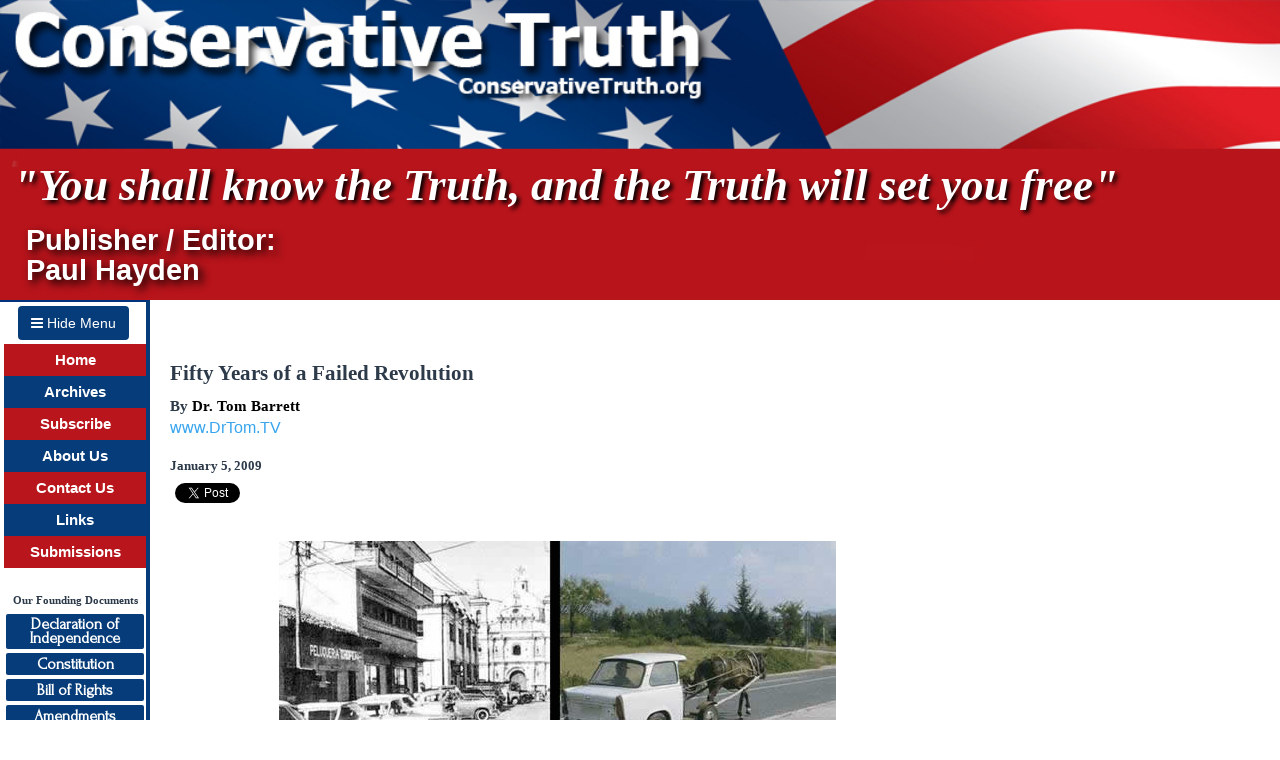

--- FILE ---
content_type: text/html; charset=UTF-8
request_url: https://conservativetruth.org/article.php?id=910
body_size: 10667
content:
 
 
<!DOCTYPE html PUBLIC "-//W3C//DTD XHTML 1.0 Strict//EN" "https://www.w3.org/TR/xhtml1/DTD/xhtml1-strict.dtd"><html xmlns="https://www.w3.org/1999/xhtml"><meta name="viewport" content="width=device-width, initial-scale=1"><head><title>Conservative Truth - Fifty Years of a Failed Revolution - Dr. Tom Barrett - 2009-01-05</title><meta http-equiv="Content-Type" content="text/html; charset=UTF-8"/><meta property="og:image" content="https://www.conservativetruth.org/images/ConservativeTruth_AntidoteToTheLiberalNewsMedia.jpg" /><meta name="description" content="
If Obama needs any encouragement to abandon his Socialist ideas and ideals, all he has to do is look 90 miles south of the Florida Keys. In Cuba he can see the sad results of government redistribution of wealth. A once proud and prosperous nation is impoverished, starving and decaying. Worse, it has very little of the one thing its people need to survive the horror their country has become - hope."/><meta name="keywords" content="antidote to liberal news, antidote to fake news, conservative TV, magazine, conservative, liberal, news, media, abortion, tax, taxes, freedom, education, teach, teacher, socialist, socialism, social security, privitize, homosexual, marriage, energy crisis, sex, embryo, embryonic stem cell research, fathers, communists, school, violence, election, florida, censorship, presidents, adopt, adoption"/><meta name="author" content="Tom Barrett"/><meta name="viewport" content="width=device-width, initial-scale=1.0" /><link href="/vendors/bootstrap/dist/css/bootstrap.min.css" rel="stylesheet"/><link href="/vendors/font-awesome/css/font-awesome.min.css" rel="stylesheet"/><script src="/vendors/jquery/dist/jquery.min.js"></script><script src="/vendors/bootstrap/dist/js/bootstrap.min.js"></script><link href="/styles/main.css" rel="stylesheet" type="text/css"/><link href="https://fonts.googleapis.com/css?family=Forum|Great+Vibes" rel="stylesheet"><script type="text/javascript" src="/includes/CKEditor5/ckeditor.js"></script><link type="text/css" href="/includes/CKEditor5/sample/css/sample.css" rel="stylesheet" media="screen" /><link type="text/css" href="/css/ckeditor5.css" rel="stylesheet" media="screen" /><script type="text/javascript"><!--var bookmarkurl="https://www.conservativetruth.org"var bookmarktitle="Conservative Truth"function addbookmark(){if (document.all)window.external.AddFavorite(bookmarkurl,bookmarktitle)}//--></script><script>!function(d,s,id){var js,fjs=d.getElementsByTagName(s)[0],p=/^http:/.test(d.location)?'http':'https';if(!d.getElementById(id)){js=d.createElement(s);js.id=id;js.src=p+'://platform.twitter.com/widgets.js';fjs.parentNode.insertBefore(js,fjs);}}(document, 'script', 'twitter-wjs');</script><script>(function(d, s, id) {  var js, fjs = d.getElementsByTagName(s)[0];  if (d.getElementById(id)) return;  js = d.createElement(s); js.id = id;  js.src = '//connect.facebook.net/en_US/sdk.js#xfbml=1&version=v2.5';  fjs.parentNode.insertBefore(js, fjs);}(document, 'script', 'facebook-jssdk'));</script><link rel="stylesheet" type="text/css" href="/includes/shadowbox/shadowbox.css"/><script type="text/javascript" src="/includes/shadowbox/shadowbox.js"></script><script type="text/javascript">Shadowbox.init();</script><script>(function(i,s,o,g,r,a,m){i['GoogleAnalyticsObject']=r;i[r]=i[r]||function(){(i[r].q=i[r].q||[]).push(arguments)},i[r].l=1*new Date();a=s.createElement(o), m=s.getElementsByTagName(o)[0];a.async=1;a.src=g;m.parentNode.insertBefore(a,m)  })(window,document,'script','//www.google-analytics.com/analytics.js','ga');ga('create', 'UA-75358159-1', 'auto');ga('send', 'pageview');</script></head><body><div id="fb-root"></div>	<style>
		#head1 {
			height: 300px;  /* Set this to whatever fixed height you want */
			width: 100vw;   /* Fill the window horizontally */
			background-image: url('/images/header-main6.jpg');
			background-size: cover;    /* Stretch to fill the div */
			background-position: left;
			position: relative;  /* Allows positioning of child elements with respect to this parent */
			cursor:pointer;
		}

		#head2 {
			color: white;
			font-family: 'Times New Roman', serif;
			font-size: 34pt;
			font-weight:600;
			font-style: italic;
			line-height:40px;
			white-space:nowrap;
			text-shadow: 3px 3px 4px black;  /* Drop shadow for the text */
			position: absolute;  /* Absolute position to layer on top of Div1 */
			top: 55%;  /* Adjust this value to position Div2 as you want */
			left: 1%; /* Adjust this value to position Div2 as you want */
		}

		#head3 {
			color: white;
			font-family: 'Verdana', sans-serif;
			font-size: 22pt;
			font-weight:600;
			line-height:30px;
			text-shadow: 4px 4px 8px black;  /* Drop shadow for the text */
			position: absolute;  /* Absolute position to layer on top of Div1 */
			top: 75%;  /* Adjust this value to position Div3 as you want */
			left: 2%; /* Adjust this value to position Div3 as you want */
		}
	</style>
    <a href="\">
    <div id="head1" onclick="window.location.href='/';">
        <div id="head2">"You shall know the Truth, and the Truth will set you free"</div>
        <div id="head3">Publisher / Editor:<br>Paul Hayden</div>
    </div>
	</a>

	<div id="menubutton" class="menubutton hidden" style="position:-webkit-sticky; position:sticky; top:0px;"><button type="button" onclick="toggleMenu();" class="btn" id="menu-toggle"><i class="fa fa-bars"></i> Show Menu</a></div>
	<div id="wrapper" class="container-fluid toggled">
		<!-- site navigation -->
		<div id="sidebar-wrapper" style="border-top:2px solid #00337c; position:-webkit-sticky; position:sticky; top:0px; left:0px; float:left;">
			<div class="menubutton" style="text-align:center; margin-top:4px;"><button type="button" onclick="toggleMenu();" class="btn" id="menu-toggle"><i class="fa fa-bars"></i> Hide Menu</a></div>
			<div style="margin:4px;" class="sidebar-table">
			<table border="0" width="100%" cellspacing="">
				<tr><td class="headerboxred" nowrap><a href="/" class="headerlink" alt="ConservativeTruth.org Home Page">Home</a></td></tr> 
				<tr><td class="headerboxblue" nowrap><a href="/archives.php" class="headerlink" alt="Article Archives for ConservativeTruth.org">Archives</a></td></tr> 
				<tr><td class="headerboxred" nowrap><a href="/subscribe.php" class="headerlink" alt="Subscribe to the ConservativeTruth.org Newsletter">Subscribe</a></td></tr> 
				<tr><td class="headerboxblue" nowrap><a href="/about.php" class="headerlink" alt="About ConservativeTruth.org">About Us</a></td></tr> 
				<tr><td class="headerboxred" nowrap><a href="/contact.php" class="headerlink" alt="Contact ConservativeTruth.org">Contact Us</a></td></tr> 
				<tr><td class="headerboxblue" nowrap><a href="/links.php" class="headerlink" alt="ConservativeTruth.org Recommended Sites">Links</a></td></tr> 
				<tr><td class="headerboxred" nowrap><a href="/submission.php" class="headerlink" alt="ConservativeTruth.org Article Submission Guidelines">Submissions</a></td></tr> 
				<tr> 
					<td align="center" valign="middle">&nbsp;</td>
				</tr>
				<tr> 
					<td style="text-align:center; vertical-align:middle; font-family:tahoma, verdana; font-weight:bold; font-size:8pt;">
						Our Founding Documents
					</td>
				</tr>
				<tr> 
					<td align="center" valign="middle">
						<a href="/library/document.php?d=declaration" class="docbutton" style="height:35px; line-height:0.9; padding-top:3px;">Declaration of<br>Independence</a>
					</td>
				</tr>
				<tr> 
					<td align="center" valign="middle">
						<a href="/library/document.php?d=constitution" class="docbutton">Constitution</a>
					</td>
				</tr>
				<tr> 
					<td align="center" valign="middle">
						<a href="/library/document.php?d=billofrights" class="docbutton">Bill of Rights</a>
					</td>
				</tr>
				<tr> 
					<td valign="middle" width="30%" align="center">
						<a href="/library/document.php?d=amendments" class="docbutton">Amendments</a>
					</td>
				</tr>
				<tr> 
					<td valign="middle" width="30%" align="center">
						<a href="/library/federalisttoc.php" class="docbutton">Federalist Papers</a>
					</td>
				</tr>
				<tr> 
					<td valign="top" align="center">&nbsp;</td>
				</tr>
				<tr> 
					<td valign="top" align="center"><a href="/attack/attack.php"><img src="/images/sept11.gif" width="130" border="0" alt="Attack on America"></a></td>
				</tr>
				<tr> 
					<td valign="top" align="center">&nbsp;</td>
				</tr>
				<tr> 
					<td valign="top" align="center">&nbsp;</td>
				</tr>
			</table>
			</div>
		</div>
		<!-- end site navigation  -->
		<script>
			// Sidebar & button toggle
			if ($(window).width() < 770)
			{
				$("#wrapper").toggleClass("toggled");
				$('#menubutton').removeClass("hidden");
			}

			function toggleMenu()
			{
				$("#wrapper").toggleClass("toggled");
				$("#menubutton").toggleClass("hidden");
			}
		</script>

		<!-- start page content area -->
		<div id="page-content-wrapper" style="float:left;">
<table width="100%"><tr><td align="left" valign="top"><br><h1 style="font-family:tahoma, verdana; font-size:16pt; font-weight:bold;">Fifty Years of a Failed Revolution</h1><div style="font-family:tahoma, verdana; font-size:11pt; font-weight:bold;">By <a href="/archive.php?authorid=96" style="font-family:tahoma; font-size:11pt; color:black; text-decoration:none;">Dr. Tom Barrett</a></div><div><a href="http://www.DrTom.TV" target="_blank">www.DrTom.TV</a></div></div></div><h3 style="font-family:tahoma, verdana; font-size:10pt; font-weight:bold;">January 5, 2009</h2><div style="float:left;"><div class="fb-share-button" style="float:left;" data-href="http://conservativetruth.org/article.php?id=910" data-layout="button_count"></div><div style="float:left; padding-top:0px; margin-left:5px;"><a href="https://twitter.com/share" class="twitter-share-button">Tweet</a></div></div><div style="clear:both"></div><br><div style="font-family:tahoma, verdana; font-size:12pt; font-weight:normal; width:80%; margin:auto;"><style> .ck-editor__top{display:none;} .ck-read-only {border:0px !important}</style><div id = "editor" class="ck-content">

<p align="center"><table>
  <tbody><tr>
    <td colspan="2"><img align="center" src="http://www.conservativetruth.org/images/articles/barrett-20090105a.jpg" /></td>
  </tr>
  <tr>
    <td align="center"><font size="-1"><b>Many Cuban families had<br />cars in 1957.</b></font></td>
    <td align="center"><font size="-1"><b>Transportation, Cuban-style,<br />in 2008.</b></font></td>
  </tr>
</tbody></table>
</p><p><br />If Obama needs any encouragement to abandon his Socialist ideas and ideals, all he has to do is look 90 miles south of the Florida Keys. In Cuba he can see the sad results of government redistribution of wealth. A once proud and prosperous nation is impoverished, starving and decaying. Worse, it has very little of the one thing its people need to survive the horror their country has become - hope.</p><p>We think of Cuba as a third-world country, and indeed it is today. But not many people know that when Castro overthrew its government fifty years ago, Cuba was a prosperous nation with a thriving economy. In fact, it had the highest standard of living of any nation in the Caribbean. Today its economy and infrastructure are in ruins.</p><p>As many of you know, my beautiful wife, Ana, was born in Havana. Her family fought for years to escape Communism, finally coming to Estados Unidos (the United States) when she was eleven. For her family, like thousands of other Cuban families yearning to find freedom in the US, the phrase, "So near, yet so far," had special meaning. (We told the inspiring story of Ana's family in Conservative Truth under the title, "One Family's Journey from Communism to Freedom.")</p><p>Ana eventually became a naturalized American citizen. As such, according to the Constitution, she could never serve as president of this country. But her love for her adopted country, her sense of responsibility for her duties as a citizen, and her zeal to see all people know the freedom she enjoys would put most of the candidates in our recent presidential election to shame. Ana did the research for this article, for which I thank her.</p><p>While Ana drew on her personal experience and that of family members, Internet research, and numerous documentaries, many of the quotes from Cubans imprisoned in their own country come from the brave work of Spanish journalists Charo Echevarria and Maria Martinez. These ladies got into to Cuba as tourists, and armed with a very small video camera conducted interviews with dozens Cuban patriots. This was done secretly to avoid danger both to themselves and to the interviewees.</p><p>Cuba was once known as the Pearl of the Antilles for its beauty and its hospitality. It has become a prison for all of its people, not just the tens of thousands of political prisoners. Due to Castro, Cuba has the dubious distinction of being one of the few nations on earth where its people regularly risk their lives to escape from their homeland.</p><p> </p><p align="center"><table>
  <tbody><tr>
    <td colspan="2"><img align="center" src="http://www.conservativetruth.org/images/articles/barrett-20090105b.jpg" /></td>
  </tr>
  <tr>
    <td align="center"><font size="-1"><b>Cuba's modern mass<br />transportation system, 1950.</b></font></td>
    <td align="center"><font size="-1"><b>Mass transport, 2008.<br />Most vehicles are 50 years old.</b></font></td>
  </tr>
</tbody></table>
</p><p>Castro loves to blame the US embargo for Cuba's economic woes. He tells the Cuban people that if the US would only lift the embargo, Cuba would be prosperous once again. He never tells them that Communism failed in Cuba, just like it has failed in every other nation that embraced it. He doesn't tell them that Communist "economic principles" destroyed Cuba's economy, just as it destroyed Russia's.</p><p>The fact is that Cuba trades freely with any nation it chooses, except that the US has some restrictions on trade. Cuba can (and does) buy food, medical supplies and most everything else from dozens of other countries. The problem is that Cuba has little to offer in the way of exports. According to Oscar Espinosa Chepe, a former political prisoner, 55% of the fertile fields in Cuba are not being planted; they are full of weeds. They could be used to grow food, but Cuba's government and economy are in such chaos that ordinary endeavors like panting and harvesting crops and getting them to market are next to impossible.</p><p>Cuba is one of the most fertile nations in our hemisphere. It used to export huge amounts of food, principally sugar, fruits and vegetables. Today it has to import 85% of the food its people consume. Ironically, 40% of the food it imports comes from - you guessed it - the US, Castro's favorite enemy.</p><p align="center"><table>
  <tbody><tr>
    <td colspan="2"><img align="center" src="http://www.conservativetruth.org/images/articles/barrett-20090105c.jpg" /></td>
  </tr>
  <tr>
    <td align="center"><font size="-1"><b>Cuba had 6 Million head<br />of cattle in 1959.</b></font></td>
    <td align="center"><font size="-1"><b>Butcher shop with no meat<br /> to sell, in 2008.</b></font></td>
  </tr>
</tbody></table>
</p>
<p><br /></p><p>Even though the economy is so bad, the government continues to bleed the people. The reporters visited a pharmacy where the people shop, instead of a tourist establishment. They were told they could only buy acetaminophen (generic Tylenol) with a prescription! But when they offered Euros, they were sold the pills without a prescription. Later they went to the pharmacy in their hotel in Havana. There tourists could buy anything they could find in Spain. They found that the "peoples' pharmacy" had charged them the price of a bottle of acetaminophen for each pill they purchased. </p><p>While they were in the pharmacy the police came in. They feared that their activities had been discovered. But the police only made everyone leave the store while they shopped. Once the police were done, the doors were opened again and regular shopping continued. It seemed that the people were used to this; they stood by the door waiting as if it was a normal occurrence.</p><p>The Cuban people are industrious, honest and hard-working by nature. Prior to Castro's repression of religious freedoms, most Cubans belonged to churches and attended regularly. Today many are forced to steal from their jobs in order to survive in the jungle that Cuba has become. Young women have been sent to jail for a year or more for possessing powdered milk. Janitors steal toilet paper to resell. Hospital worker steal food. These ordinarily decent people made into thieves by this government.</p><p>I was surprised to learn that there is a town in Cuba named Hershey, just as there is one in Pennsylvania - and for the same reason. Milton Hershey once had a chocolate factory in Cuba that produced the same candies as the one in Pennsylvania. Not long ago some Hershey representatives visited Cuba and looked up some of the former factory workers. They brought gifts of Hershey's chocolate. The old workers wept when they received a bar of chocolate, because it had been so long since they had such a luxury.</p><p align="center"><table>
  <tbody><tr>
    <td colspan="2"><img align="center" src="http://www.conservativetruth.org/images/articles/barrett-20090105d.jpg" /></td>
  </tr>
  <tr>
    <td align="center"><font size="-1"><b>A Cuban textile mill<br />in 1956.</b></font></td>
    <td align="center"><font size="-1"><b>The same mill today -<br /> a symbol of the economy.</b></font></td>
  </tr>
</tbody></table>
</p><p><br /></p><p>The Cuban government stays in power despite the fact that the vast majority of its citizens despise it. It survives by the use of fear. Castro disarmed the population decades ago (as our incoming president would like to do here), so a tiny minority with weapons can control the whole population.</p><p>Oswaldo Paya Sardinas, the leader of the Christian Liberation Movement, was the founder of the Varela project (see LINK below). This was a petition drive based on rights granted in the little-known Article 88. It petitioned the government to provide human rights as free speech, free enterprise, free assembly, the release of political prisoners, and of course democratic elections. Can you imagine having to ask your government for rights that are so basic that we take them for granted?</p><p>The project was begun in 2001. Article 88 required the signatures of at least 10,000 registered voters on the petition. In 2002 and again in 2003 the petition was presented to the Cuban Assembly at huge personal risk to both the organizers and the signers. Eventually more than 30,000 signatures were gathered. This in a country where there is no real reason to be a registered voter, since The Communist Party is the only party allowed, and Castro is the only one on the ballot. (Now that Fidel Castro is sick, his brother Raul Castro is the only one on the ballot.)</p><p>Minervo Chil Siret is another member of the Christian Liberation Movement who was interviewed about the Project: "I was accosted in my home and threatened with harm, even death, if the revolution were to fail because of what we were doing. My mother came to visit me from Miami. She was detained at the airport told that I was doing bad things. They told her that she had to convince to stop. On her way back to Miami, she was detained again and asked if she had convinced me to stop making trouble. When she answered no, they told her that whatever they did to me would be on her head." </p><p>Castro's response to the Varela Project was to incarcerate 80 of the organizers. They were given mock trials and sentenced to up to 28 years in the filthy dungeons Cuba calls prisons. These bear no resemblance to the prisons and jails you may have seen. Many prisoners commit self mutilation so they can go to the clinic, just for a chance to get out of their cells for a short time. So horrible are the conditions in these hellholes that a 28 year sentence could well be a death sentence.</p><p>Sardinas' house was robbed of the signatures pages he had collected, but because he was so well known (he had been nominated for a Nobel Peace Prize) he was never arrested. However he is under constant surveillance, and continues to be harassed and threatened.</p><p>An organization called the Ladies in White is made up of the wives of the 80 political prisoners imprisoned in 2003. These were dissenting journalists and writers. Castro and his totalitarian government fears writers as well as books. Private libraries are banned in Cuba.</p><p>These women peacefully protest their husbands' incarceration and treatment, which often includes torture. The government has had them fired from their jobs. They have been arbitrarily arrested. Some have been dragged from their homes and beaten by the Committee for the Defense of the Revolution in their neighborhoods. (These are the thugs that spy on their neighbors in exchange for favors from the government.)</p><p>Laura Pollan, the wife of political prisoner Hector Maseda, says, "We are peaceful. We are citizens. We are not political - we are women defending our families. The government insults us and yells obscenities at us when we are marching. They moved our husbands far away so that we cannot see them. But my husband smuggled out letters and told me they drop the prisoners from heights, causing internal bleeding and do other tortures. Before they took him away, he told me I did not need to be ashamed of him. 'I am not a murderer, nor a rapist, I am not common criminal. I am a simple man who has a responsibility, and I will carry out until its ultimate consequence.'"</p><p>The Spanish reporters say that they took away the same message over and over, in varying words:</p><p>An anonymous woman said, "To those that watch this, I say, don't forget that we are here. Because if the world forgets us, then my husband may die."</p><p>Laura Pollan said simply, "Tell people that human rights are being violated in Cuba."</p><p>Oscar Espinosa Chepe pled, "I want a reconciled Cuba, so that the hatred that has been here for so many years will end."</p><p>The tragedy is that most Americans don't understand the plight of the Cuban people. Our liberal press adores Castro. They glamorize him, calling him a "Revolutionary Leader" instead of the barbaric dictator he is. And when Jimmy Carter, the bumbling ex-president, visited Cuba, he praised Castro, causing even more damage and confusion.</p><p>You can be sure that as long as the Castros are in power there will be no freedom and no justice for the Cuban people. We need to encourage our government to do everything in its power to remove the Castro cancer from Cuba and free its longsuffering people.</p><p><br />INTERNET RESOURCES:</p><p>Photos of Cuba Fifty Years Ago and Today    (These are amazing. The captions are in Spanish, but it's easy to figure out what you're seeing.)<br /><a href="http://www.cubanet.org/dictadura_castrista50_economia.html">http://www.cubanet.org/dictadura_castrista50_economia.html</a></p><p>The Varela Project<br /><a href="http://www.humanrightsfirst.org/defenders/hrd_cuba/hrd_cuba_01.htm">http://www.humanrightsfirst.org/defenders/hrd_cuba/hrd_cuba_01.htm</a></p><p> </p><p align="center"><table>
  <tbody><tr>
    <td colspan="2"><img align="center" src="http://www.conservativetruth.org/images/articles/barrett-20090105e.jpg" /></td>
  </tr>
  <tr>
    <td align="center"><font size="-1"><b>Havana at night, 1956.</b></font></td>
    <td align="center"><font size="-1"><b>Havana at night, 2008.</b></font></td>
  </tr>
</tbody></table>
</p>
</div></div><div style="clear:both"></div><br>	<div style="margin: auto; width:70%; padding-top:25px; padding-bottom:25px;">
		<table width="100%" border="0" align="center">
			<tr valign="top">
				<td colspan=2>
					<div style="width:100%; font-size:0.8em; font-weight:bold; border-bottom:2px solid silver; margin-bottom:15px; padding-bottom:3fpx;">
					Comments: 0					</div>
				</td>
			</tr>
			<tr><td align="center" valign="top" style="width:60px; padding-bottom:5px;"><div style="font-size:0.8em;">You!</div><img src="/images/icon_person.png" style="width:40px;"></td><td align="left" valign="top" style="padding-left:5px;">	<div style="padding-top:12px;"><button data-toggle="collapse" data-target="#comment">Leave a comment...</button></div>	<div id="comment" class="collapse" style="border:1px solid silver; border-radius:5px; width:100%; padding:8px; min-height:70px; margin-bottom:15px;">		<div style="font-size:0.6em;">			Note:			<ol>				<li> <b>Email address</b> is REQUIRED, in case we need to contact you about your comment. However, we will <b>not display</b> or use your email address for any purpose other than to contact you about this comment.				<li> <b>Nickname</b> should be a short nickname that you choose to use. Please do NOT enter your full, real name. Nickname <b>will be displayed</b> along with your comment.				<li> Comments will not appear on our website until they have been reviewed by our Editorial Team. Inappropriate messages will be rejected by the Editorial Team. Free speech is important here at ConservativeTruth, however, the Editorial Team reserves the absolute right to determine what content appears on this website.				<ul>					<li> Comments that contain foul language, profanity or vulgarity will be rejected.					<li> Comments that contain links will be rejected. (<a href="/contact.php" target="_blank">send email to the editor</a> if you wish to let us know about another website)					<li> Comments that advertise a product or service will be rejected.					<li> Comments that contain email addresses will be rejected.				</ul>			</ol>		</div>		<div style="margin-top:25px;">			<form id="commentform" name="commentform" action="/comments_.php" method="post">				<input type="hidden" class="form-control" id="articleid" name="articleid" value="910">				<div class="form-group">					<label for="email">Email:</label>					<input type="email" class="form-control" id="email" name="email"required>				</div>				<div class="form-group">					<label for="nickname">Nickname:</label>					<input type="text" class="form-control" id="nickname" name="nickname"required>				</div>				<div class="form-group">					<label for="comment">Comment:</label>					<textarea class="form-control" rows="5" maxlength="4500" id="commenttextarea" name="commenttextarea"></textarea><div style="font-size:0.85em;">2500 characters max</div>				</div>				<button type="submit">Submit</button>&nbsp;&nbsp;&nbsp;&nbsp;<button type="button" data-toggle="collapse" data-target="#comment">Cancel</button>			</form>		</div>	</div></td></tr>		</table>
	</div>
<script>
	$('#commentform').on('submit', function(e) {
		var comment = $('#commenttextarea').val();
		
		comment = comment.trim();
		if (comment.length < 10)
		{
			alert('That comment seems kind of short. Please provide more detail.');
			return false;
		}

		if (
			comment.toLowerCase().indexOf("porn") >= 0
			|| comment.toLowerCase().indexOf("fuck") >= 0
			|| comment.toLowerCase().indexOf("bitch") >= 0
			|| comment.toLowerCase().indexOf("cunt") >= 0
			|| comment.toLowerCase().indexOf("penis") >= 0
			|| comment.toLowerCase().indexOf("pussy") >= 0
			|| comment.toLowerCase().indexOf("vagina") >= 0
			|| comment.toLowerCase().indexOf("loan rate") >= 0
			|| comment.toLowerCase().indexOf("http") >= 0
			|| comment.toLowerCase().indexOf("https") >= 0
			|| comment.toLowerCase().indexOf(".com") >= 0
			|| comment.toLowerCase().indexOf("dot com") >= 0
			|| comment.toLowerCase().indexOf("customers") >= 0
			|| comment.toLowerCase().indexOf(".net") >= 0
			|| comment.toLowerCase().indexOf(".php") >= 0
			|| comment.toLowerCase().indexOf("@") >= 0
			|| comment.toLowerCase().indexOf("cialis") >= 0
			|| comment.toLowerCase().indexOf("SEO") >= 0
			|| comment.toLowerCase().indexOf("bad credit") >= 0
			|| comment.toLowerCase().indexOf("chr(") >= 0
			|| comment.toLowerCase().indexOf("analyse() >= 0
			|| comment.toLowerCase().indexOf("concat(") >= 0
			|| comment.toLowerCase().indexOf("select(") >= 0
			|| comment.toLowerCase().indexOf("select (") >= 0
			|| comment.toLowerCase().indexOf("fudy") >= 0
			|| comment.toLowerCase().indexOf("anonymous") >= 0
			|| comment.toLowerCase().indexOf("mzhb") >= 0
			|| comment.toLowerCase().indexOf("hello world") >= 0
			|| comment.toLowerCase().indexOf("masterosho") >= 0

		)
		{
			alert('Comment contains word(s) or links that triggered an auto-reject. Please review your comment and remove any links, email addresses, vulgarity or advertising.');
			return false;
		}
		
		if (
			comment.toLowerCase().indexOf("porn") >= 0
			|| comment.toLowerCase().indexOf("fuck") >= 0
			|| comment.toLowerCase().indexOf("bitch") >= 0
			|| comment.toLowerCase().indexOf("cunt") >= 0
			|| comment.toLowerCase().indexOf("penis") >= 0
			|| comment.toLowerCase().indexOf("pussy") >= 0
			|| comment.toLowerCase().indexOf("vagina") >= 0
			|| comment.toLowerCase().indexOf("loan rate") >= 0
			|| comment.toLowerCase().indexOf("http") >= 0
			|| comment.toLowerCase().indexOf("https") >= 0
			|| comment.toLowerCase().indexOf(".com") >= 0
			|| comment.toLowerCase().indexOf("dot com") >= 0
			|| comment.toLowerCase().indexOf("customers") >= 0
			|| comment.toLowerCase().indexOf(".net") >= 0
			|| comment.toLowerCase().indexOf(".php") >= 0
			|| comment.toLowerCase().indexOf("@") >= 0
			|| comment.toLowerCase().indexOf("cialis") >= 0
			|| comment.toLowerCase().indexOf("SEO") >= 0
			|| comment.toLowerCase().indexOf("bad credit") >= 0
			|| comment.toLowerCase().indexOf("chr(") >= 0
			|| comment.toLowerCase().indexOf("analyse() >= 0
			|| comment.toLowerCase().indexOf("concat(") >= 0
			|| comment.toLowerCase().indexOf("select(") >= 0
			|| comment.toLowerCase().indexOf("select (") >= 0
			|| comment.toLowerCase().indexOf("fudy") >= 0
			|| comment.toLowerCase().indexOf("anonymous") >= 0
			|| comment.toLowerCase().indexOf("mzhb") >= 0
			|| comment.toLowerCase().indexOf("hello world") >= 0
			|| comment.toLowerCase().indexOf("masterosho") >= 0
		)
		{
			alert('Comment contains word(s) or links that triggered an auto-reject. Please review your comment and remove any links, email addresses, vulgarity or advertising.');
			return false;
		}
		
	});
</script>
<div style="text-align:center; padding-top:15px; padding-bottom:25px; font-family:tahoma; font-size:10pt; ">Copyright &copy;2009 Tom Barrett</div><div  style="text-align:center;"><a href="/archive.php?authorid=96" style="font-family:tahoma; font-size:10pt;">Read more by Dr. Tom Barrett</a></p></td></tr></table><div style="width:160px; margin: 0px auto; white-space:nowrap;"><div class="fb-share-button" style="float:left;" data-href="http://conservativetruth.org/article.php?id=910" data-layout="button_count"></div><div style="float:left; padding-top:0px; margin-left:5px;"><a href="https://twitter.com/share" class="twitter-share-button">Tweet</a></div></div><div style="clear:both"></div><hr style="color:#00337c; background-color:#00337c; height:3px;"><table width="100%" border="0" cellspacing="0" align="center"><tr><td align="left" valign="top"><div style="font-family:tahoma; font-size:10pt; text-align:center; padding-bottom:15px;"><a href="/contactauthor.php?articleid=910&authorid=96" style="font-family:tahoma; font-size:10pt;">Send us and/or the Author your comments and questions about this article.</a></div><div style="font-family:tahoma; font-size:10pt; padding-left:25px; padding-right:35px; padding-bottom:15px;"><div>
	&nbsp;</div>
<img align="left" hspace="12" src="/images/articles/96_barrettfamilyship.jpg" style="color: rgb(0, 0, 0); font-family: tahoma, verdana; font-size: 15px;" vspace="5" width="150px" />Dr. Tom Barrett is a pastor, teacher, author, conference keynote speaker, professor, certified executive coach, and marketplace minister. His teaching and coaching have blessed both church and business leaders. He has been ordained for over 40&nbsp;years, and has pastored in seven churches over that time. Today he &ldquo;pastors pastors&rdquo; as he oversees ordained and licensed ministers in Florida for his ministerial fellowship.<br />
<br />
He has written thousands of articles that have been republished in national newspapers and on hundreds of websites, and is a frequent guest on radio and television shows. His weekly Conservative Truth article (which is read by 250,000) offers a unique viewpoint on social, moral and political issues from a Biblical worldview. This has resulted in invitations to speak internationally at churches, conferences, Money Shows, universities, and on TV (including the 700 Club).<br />
<br />
&ldquo;Dr. Tom,&rdquo; as his readers and followers affectionately refer to him, has a passion for teaching, as you can see from his ministry website (<a href="http://www.christianfinancialconcepts.com/">www.ChristianFinancialConcepts.com</a>); his patriotic site (<a href="http://www.conservativetruth.org/">www.ConservativeTruth.org</a>); and his business site (<a href="http://www.goldenarttreasures.com/">www.GoldenArtTreasures.com</a>).&nbsp;Tom&#39;s friend Dr. Lance Wallnau wrote of him, &quot;Tom Barrett is a Renaissance man with a passion for subject matter ranging from finance to theology and American history.&quot;</div><div style="text-align:center; font-family:tahoma; font-size:10pt;">Visit Dr. Tom Barrett's website at <a href="http://www.DrTom.TV" target="_blank" style="font-family:tahoma; font-size:10pt;">www.DrTom.TV</a></div><p>&nbsp;</p></td></tr></table><!-- close navigation/content table -->
</td></tr></table>
<div id="msgmodal" class="modal" tabindex="-1" role="dialog">
  <div class="modal-dialog" role="document">
    <div class="modal-content">
      <div class="modal-body" style="text-align:center;padding-top:25px; padding-bottom:25px;">
        <p>Thank you!</p>
        <p>Your comment has been submitted for review.</p>
        <button type="button" class="btn btn-secondary" onclick="$('#msgmodal').hide();" data-dismiss="modal">Close</button>
      </div>
    </div>
  </div>
</div>

<div style="clear:both;"></div>
<div class="footer" style="background-color:gray">
	<br>
	<style>
		.footerboxblue {color:white; height:16px; text-align:center; padding-left:15px; padding-right:15px; padding-top:5px; padding-bottom: 5px; background-color:#063c79;}
		.footerboxred {color:white; height:16px; text-align:center; padding-left:15px; padding-right:15px; padding-top:5px; padding-bottom: 5px; background-color:#b8151c;}
		.footerlink {color:white; font-family:verdana, arial; font-weight:bold; font-size:10pt; text-decoration:none;}
		.footerlink:hover {color:#f8e9c3;}
	</style>

	<div class="row" style="margin-left:30px; margin-right:30px;">
		<div class="col-md-10 col-md-offset-1 col-xs-10 col-xs-offset-1">
			<button type="button" class="btn btn-blue" onclick="document.location='/';">Home</button>
			<button type="button" class="btn btn-red" onclick="document.location='/article.php';">Current Issue</button>
			<button type="button" class="btn btn-blue" onclick="document.location='/about.php';">About Us</button>
			<button type="button" class="btn btn-red" onclick="document.location='/submission.php';">Submissions</button>
			<button type="button" class="btn btn-blue" onclick="document.location='/subscribe.php';">Subscribe</button>
			<button type="button" class="btn btn-red" onclick="document.location='/contact.php';">Contact</button>
			<button type="button" class="btn btn-blue" onclick="document.location='/links.php';">Links</button>
			<button type="button" class="btn btn-red" onclick="document.location='/archive.php';">Archive</button>
			<button type="button" class="btn btn-blue" onclick="document.location='/users/login.php';">Login</button>
		</div> 
		<div class="clearfix"></div>
		
		<div class="col-xs-12" style="text-align:center; font-family:tahoma; font-size:9pt; padding-top:20px; font-family:tahoma, verdana;">
			Please send any comments, web site suggestions, or problem reports to <a href="mailto:webmaster@conservativetruth.org" style="color:inherit">webmaster@conservativetruth.org</a>
			<br>
			<br>
		</div>
	</div>
</div>
</div>
</body>
</html>



	